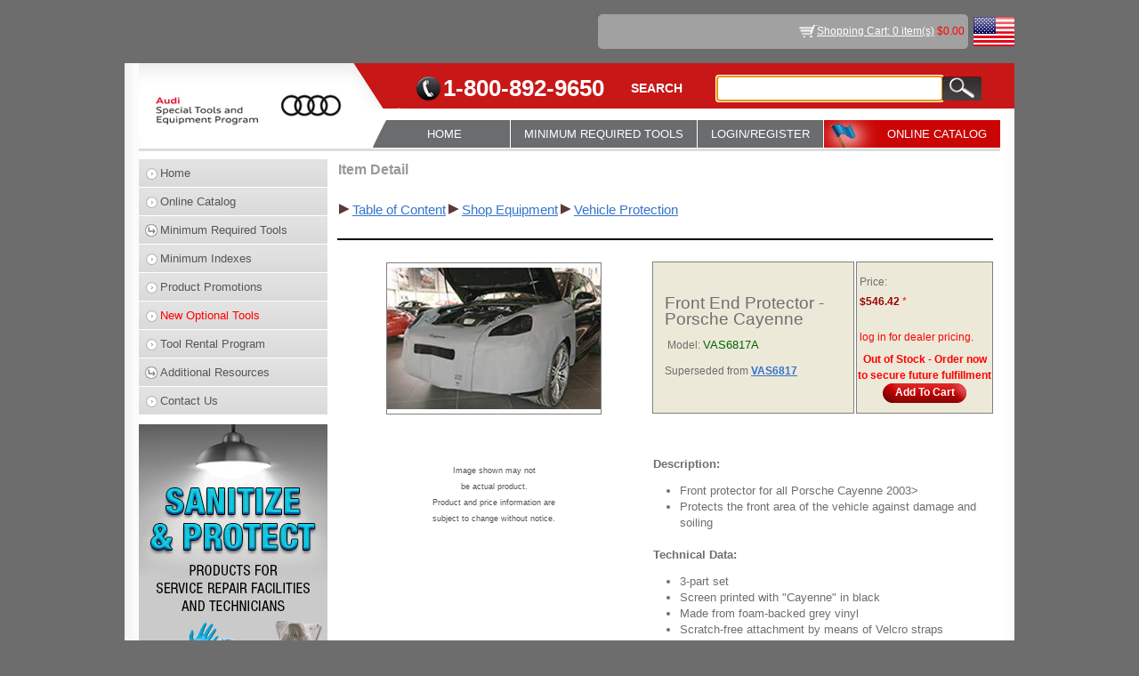

--- FILE ---
content_type: text/html; charset=utf-8
request_url: https://audi.snapon.com/SpecialToolsDetail.aspx?itemid=54290137
body_size: 8296
content:

<!DOCTYPE html PUBLIC "-//W3C//DTD XHTML 1.0 Transitional//EN" "http://www.w3.org/TR/xhtml1/DTD/xhtml1-transitional.dtd">
<html xmlns="http://www.w3.org/1999/xhtml">
<head id="Head1"><title>
	VAS6817A, Front End Protector - Porsche Cayenne
</title><link id="iconShortcut" rel="shortcut icon" href="/SiteImages/faviconAudi.ico" type="image/x-icon" /><link id="iconFav" rel="icon" href="/SiteImages/faviconAudi.ico" type="image/x-icon" /><link href="/Styles/style.css?v=1.4" rel="stylesheet" type="text/css" /><link href="/Styles/WebMasterVW.css?version=1.7" type="text/css" rel="stylesheet" /><link href="/Styles/WebMasterAUDI.css" type="text/css" rel="stylesheet" /><link href="/Styles/Jquery/jquery-ui.min.css" type="text/css" rel="stylesheet" />
    <!--[if lt IE 9]>
        <script src="/Scripts/html5.js"></script>
    <![endif]-->
    <script language="javascript" type="text/javascript" src="/Scripts/Hilite.js"></script>
    <script language="javascript" type="text/javascript" src="/Scripts/WebMasterVW.js?version=1.5"></script>
    <script language="javascript" type="text/javascript" src="/Scripts/MoveDialogBox.js"></script>
    <script language="javascript" type="text/javascript" src="/Scripts/jquery-3.6.0.min.js"></script>
    <script language="javascript" type="text/javascript" src="/Scripts/jquery-ui.min.js"></script>
    <script language="javascript" type="text/javascript" src="/Scripts/jquery-dialog.js?v=1.1"></script>
    <script language="javascript" type="text/javascript" src="/Scripts/jquery-menu.js?version=1.0"></script>
    <script language="javascript" type="text/javascript" src="/Scripts/AutoComplete.js"></script>

    <script type="text/javascript" async src="https://www.googletagmanager.com/gtag/js?id=G-HYM3FTWTRN"></script>  
    <script type="text/javascript"> window.dataLayer = window.dataLayer || []; function gtag() { dataLayer.push(arguments); } gtag('js', new Date()); gtag('config', 'G-HYM3FTWTRN'); </script> 


    <script type="text/javascript">

        $(document).ready(function () {
            monkeyPatchAutoComplete();
            SetupAutoComplete(".SearchTextbox", "/Services/Service.asmx/ItemSearch");

            $(".SearchTextbox").bind("autocompleteselect", function (event, ui) {
                $(this).val(ui.item.value);
                $('.GoButton').trigger('click');
                return false;
            });
        });

    </script>
</head>
<body leftmargin="0" topmargin="0">
<form method="post" action="./SpecialToolsDetail.aspx?itemid=54290137" onkeypress="javascript:return WebForm_FireDefaultButton(event, 'btnSubmit')" id="form1">
<div class="aspNetHidden">
<input type="hidden" name="__LASTFOCUS" id="__LASTFOCUS" value="" />
<input type="hidden" name="__EVENTTARGET" id="__EVENTTARGET" value="" />
<input type="hidden" name="__EVENTARGUMENT" id="__EVENTARGUMENT" value="" />
<input type="hidden" name="__VIEWSTATE" id="__VIEWSTATE" value="/[base64]/[base64]/dXBkYXRlPXllcycsNzAwLCdmb2xkJylkAgsPZBYCZg8WAh8CBYMBamF2YXNjcmlwdDpKUXVlcnlEaWFsb2dQT1NUMSgnTG9naW4vRGVhbGVyTG9naW4uYXNweCcsJ0RlYWxlciBMb2dpbicsJ0RlYWxlciBMb2dpbicsJ0xvZ2luL0RlYWxlckxvZ2luLmFzcHg/dXBkYXRlPXllcycsNzAwLCdmb2xkJylkAg0PZBYCZg8WAh8CBYMBamF2YXNjcmlwdDpKUXVlcnlEaWFsb2dQT1NUMSgnTG9naW4vRGVhbGVyTG9naW4uYXNweCcsJ0RlYWxlciBMb2dpbicsJ0RlYWxlciBMb2dpbicsJ0xvZ2luL0RlYWxlckxvZ2luLmFzcHg/[base64]/dXBkYXRlPXllcycsNzAwLCdmb2xkJylkAggPZBYCZg8WAh8CBYMBamF2YXNjcmlwdDpKUXVlcnlEaWFsb2dQT1NUMSgnTG9naW4vRGVhbGVyTG9naW4uYXNweCcsJ0RlYWxlciBMb2dpbicsJ0RlYWxlciBMb2dpbicsJ0xvZ2luL0RlYWxlckxvZ2luLmFzcHg/[base64]/dXBkYXRlPXllcycsNzAwLCdmb2xkJylkAhUPFgIfBWdkAhwPZBYcAgMPPCsACQEADxYEHghEYXRhS2V5cxYAHgtfIUl0ZW1Db3VudAIDZBYGZg9kFgICAQ8PFgQeC05hdmlnYXRlVXJsBTVPbmxpbmVDYXRhbG9nLmFzcHg/[base64]/[base64]/bm90X2xvZ2dlZF9pbj15ZXMnLCdMb2dpbicsJ0xvZ2luJywnTG9naW4vTG9naW4uYXNweD91cGRhdGU9eWVzJyw4MjAsJ2ZhZGUnKTtyZXR1cm4gZmFsc2U7ZAI/Dw8WAh8FaGRkAkUPDxYCHwkF/[base64]/aIgDWn5YroS1zfodKGs5WqIV3rq6ybZ" />
</div>

<script type="text/javascript">
//<![CDATA[
var theForm = document.forms['form1'];
if (!theForm) {
    theForm = document.form1;
}
function __doPostBack(eventTarget, eventArgument) {
    if (!theForm.onsubmit || (theForm.onsubmit() != false)) {
        theForm.__EVENTTARGET.value = eventTarget;
        theForm.__EVENTARGUMENT.value = eventArgument;
        theForm.submit();
    }
}
//]]>
</script>


<script src="/WebResource.axd?d=KNtbwb6hRWgd4dDWgnqEBQ80qNJzGuj3B9v8Q2fNuGrZfkf-69DSdG7Ub5PC9qEbCs7KV5khGAvnAQDJ2NwGC7fTQKs-QwbsLVl-GmNaNWI1&amp;t=638901526312636832" type="text/javascript"></script>


<script src="/ScriptResource.axd?d=X8eawHkBozZPe68w7hMIRN_kaUqTmoF2Cvm1WFYvcd4JVLfIANa0vRuPMuglzxVyxMdqWpWytNcUmOAeeQLMO59EGiMJaxZwujtuemFbRoA8NSyk3INQ52bwMgLlVh_1y3LxHPCXFN9hsflKxnWQPzuAJ5V3zSsv-SDR0MYO_bDeXMed-69uh9602ISPgGVi0&amp;t=345ad968" type="text/javascript"></script>
<script type="text/javascript">
//<![CDATA[
if (typeof(Sys) === 'undefined') throw new Error('ASP.NET Ajax client-side framework failed to load.');
//]]>
</script>

<script src="/ScriptResource.axd?d=[base64]&amp;t=345ad968" type="text/javascript"></script>
<script src="/WebResource.axd?d=8Yvnx8HzdXCVVFxuELiP_YMsDigd-aAizVnHyEhkBTraUQ__ojq6Aw3knSl2O4bsRPGvBQO9S6VMBdOIYz4f_8PSKb78OIduvTTEwgAa8rk1&amp;t=638901526312636832" type="text/javascript"></script>
<div class="aspNetHidden">

	<input type="hidden" name="__VIEWSTATEGENERATOR" id="__VIEWSTATEGENERATOR" value="CCEE7270" />
	<input type="hidden" name="__PREVIOUSPAGE" id="__PREVIOUSPAGE" value="3rSImV7mFaCUJx67qS6O9qDQY0FAq41uUtwxIhvufzL6cDFdaExmA8Chz-yTOKPqOAOqD9-ugVNx62p1RJqG_LlNudicKad0-zd4Dcok03emxqCRt0-DZPQntccRY-uY0" />
</div>
    <script type="text/javascript">
//<![CDATA[
Sys.WebForms.PageRequestManager._initialize('ctl00$ScriptManager1', 'form1', ['tctl00$UpdatePanel1','UpdatePanel1'], [], [], 600, 'ctl00');
//]]>
</script>

    <div id="UpdatePanel1">
	
    <div class="wrapper">
        <div class="flag"><img src="/SiteImages/WebMasterVW/flag.jpg" id="imgFlag" alt="" /></div>
        <div class="top">
            <div><a href="ViewCart.aspx" id="hrefShoppingCartItems" title="View Shopping Cart" class="cart">Shopping Cart: 0 item(s)</a><span id="shoppingCartDollars" class="colorRed">  $0.00</span></div>
            <div style="float:left;"><span id="lblLoginName" class="paddingRight5"></span></div>
        </div>
		
        
        <div class="bg">
            <header>
                <a class="logo" href="Home.aspx"><img src="/SiteImages/WebMasterAUDI/logo.jpg" id="imgLogo" alt="" /></a>
                <div id="divHeaderTop" class="headertopAUDI">
                    <span class="phone">1-800-892-9650</span>
                    <span class="searchText">SEARCH</span>
                    <div class="searchdiv">
                        <input name="ctl00$tbxSearch" type="text" maxlength="100" id="tbxSearch" title="Search Partial, Full Words, and Part Numbers" class="SearchTextbox search" />
                        <input type="submit" name="ctl00$btnSubmit" value="" id="btnSubmit" class="GoButton searchsub" />
                    </div>
                </div>
                <nav>
                    <ul class="menu">                                              
                        <li class="home"><a href="Home.aspx" id="hrefHomeNavMenu">HOME</a></li>
                        <li id="liMinReqToolsNavMenu"><a href="javascript:JQueryDialogPOST1('Login/DealerLogin.aspx','Dealer Login','Dealer Login','Login/DealerLogin.aspx?update=yes',700,'fold')" id="hrefMinReqToolsNavMenu">MINIMUM REQUIRED TOOLS</a>
                            
                        </li>
                        <li><a href="javascript:JQueryDialogPOST1('/Login/Login.aspx','Login','Login','/Login/Login.aspx?update=yes',820,'fade')" id="hrefLoginNavMenu" class="LoginNavMenuDefault">LOGIN/REGISTER</a></li>
                        
                        <li id="liOnlineCatalogNavMenu" class="navfla">
                            <a href="OnlineCatalog.aspx" id="hrefOnlineCatalogNavMenu">ONLINE CATALOG</a>
                        </li>
                    </ul>
                </nav>
            </header>
            <article>
            <div id="divAside" class="asideAUDI">
                <div class="asidebox">
                    <ul class="menu">
                        <li id="liHomeSideMenu"><a href="Home.aspx">Home</a></li>
                        <li id="liOnlineCatalogSideMenu"><a href="OnlineCatalog.aspx">Online Catalog</a></li>
                        <li id="liMinReqToolsSideMenu"><a href="javascript:JQueryDialogPOST1('Login/DealerLogin.aspx','Dealer Login','Dealer Login','Login/DealerLogin.aspx?update=yes',700,'fold')" id="hrefMinReqToolsSideMenu" class="downArrow">Minimum Required Tools</a>
                            
                        </li>
                        <li id="liMiniIndexesSideMenu"><a href="MiniIndexes.aspx" id="hrefMiniIndexesSideMenu">Minimum Indexes</a></li>
                        <li id="liProductPromotionsSideMenu"><a href="javascript:JQueryDialogPOST1('Login/DealerLogin.aspx','Dealer Login','Dealer Login','Login/DealerLogin.aspx?update=yes',700,'fold')" id="hrefProductPromotionsSideMenu">Product Promotions</a></li>
                        <li id="liNewOptionalToolsSideMenu"><a href="javascript:JQueryDialogPOST1('Login/DealerLogin.aspx','Dealer Login','Dealer Login','Login/DealerLogin.aspx?update=yes',700,'fold')" id="hrefNewOptionalToolsSideMenu" class="colorRed">New Optional Tools</a></li>
                        <li id="liToolRentalSideMenu"><a href="javascript:JQueryDialogPOST1('Login/DealerLogin.aspx','Dealer Login','Dealer Login','Login/DealerLogin.aspx?update=yes',700,'fold')" id="hrefToolRentalSideMenu">Tool Rental Program</a></li>
                        <li id="liAdditionalResourcesSideMenu"><a href="#" id="hrefAdditionalResourcesSideMenu" class="downArrow">Additional Resources</a>
                            <ul class="children">
                                <li id="liAlignmentRoiCalculatorSideMenu"><a href="AlignmentROI.aspx" id="hrefAlignmentRoiCalculatorSideMenu">Alignment ROI Calculator</a></li>
                                <li id="liCollisionSideMenu"><a href="Collision.aspx" id="hrefCollisionSideMenu">Collision</a></li>
                                <li id="liFacilityPlanningSideMenu"><a href="javascript:JQueryDialogPOST1('Login/DealerLogin.aspx','Dealer Login','Dealer Login','Login/DealerLogin.aspx?update=yes',700,'fold')" id="hrefFacilityPlanningSideMenu">Facility Planning</a></li>
                                <li id="liHowToSideMenu"><a href="javascript:JQueryDialogPOST1('Login/DealerLogin.aspx','Dealer Login','Dealer Login','Login/DealerLogin.aspx?update=yes',700,'fold')" id="hrefHowToSideMenu">How To's</a></li>
                                
                                
                                
                                <li id="liEVHoistsSideMenu"><a href="https://audi.snapon.com/FileServerRoot/EqsExtranetFiles/VWDocuments/EV Hoists/Files/AUDI EV Hoist Requirements.pdf" id="hrefEVHoistsSideMenu" target="_blank">EV Hoists </a></li>
                                <li><a href="CrossReferenceGuides.aspx" id="A1">Cross-Reference Guides</a></li>
                                <li id="liToolStorageApplication"><a href="javascript:JQueryDialogPOST1('Login/DealerLogin.aspx','Dealer Login','Dealer Login','Login/DealerLogin.aspx?update=yes',700,'fold')" id="hrefToolStorageApplication" target="_blank">Tool Storage Application </a></li>
								<li><a href="https://sbsprograms.snapon.com/invoice/" target="_blank">Invoice Reprint</a></li>
                            </ul>
                        </li>
                        <li id="liContactUsSideMenu"><a href="ContactUs.aspx">Contact Us</a></li>
                    </ul>
                </div>
                
                <div id="divPromo2">
                    <a href="itemList.aspx?groupId=1408&Group_name=Personal%20Protection&Cat_ID=1128&Cat_Name=Shop%20Supplies&Sub_Cat_ID=&SUB_Cat_NAME=&PrevGroup_Name=Hand%20Protection&PrevGroup_Id=1133" id="hrefPromo2" target="_self">
                        <img src="SiteImages/Promo/VWAudi_ProtectionProduct2020_HomePgLeft.jpg" id="imgPromo2" border="0" />
                    </a>
                </div>
            </div>
            <section>
                
    <link href="/Styles/RegionalManager.css" rel="stylesheet" />
    <table width="100%">
        <tr>
            <td colspan="3" rowspan="1" style="vertical-align: middle; text-align: left">
                <span id="lblItemDetail" class="PageHeadingLabel">Item Detail</span></td>
        </tr>
        <tr>
            <td colspan="3" rowspan="1" style="vertical-align: middle; text-align: left">
                <br />
            </td>
        </tr>
        <tr>
            <td colspan="3" rowspan="1" style="vertical-align: middle; text-align: left">
                <table style="border-collapse: collapse">
                    <tr>
                        <td class="HyperLink2">
                            <span id="dltBreadCrumb" style="font-weight:normal;"><span>
                                    <img src="SiteImages/Next.gif" />
                                    <a id="hlkBreadCrumb" href="OnlineCatalog.aspx?Cat_ID=1&amp;Cat_Name=Table of Content" style="font-size:11pt;">Table of Content</a>
                                </span><span>
                                    <img src="SiteImages/Next.gif" />
                                    <a id="hlkBreadCrumb" href="OnlineCatalog.aspx?groupId=124&amp;Cat_ID=124&amp;Cat_Name=Shop Equipment" style="font-size:11pt;">Shop Equipment</a>
                                </span><span>
                                    <img src="SiteImages/Next.gif" />
                                    <a id="hlkBreadCrumb" href="ItemList.aspx?PrevGroup_Name=Vehicle Protection&amp;PrevGroup_Id=137&amp;groupId=48&amp;Group_name=Vehicle Protection&amp;Cat_ID=48&amp;Cat_Name=Vehicle Protection" style="font-size:11pt;">Vehicle Protection</a>
                                </span></span>
                        </td>
                    </tr>
                </table>
                <br />
            </td>
        </tr>
        <tr>
            <td colspan="3" style="background-color: #000000">
            </td>
        </tr>
        <tr>
            <td colspan="3">
                <br />
            </td>
        </tr>
        <tr>
            <td style="vertical-align: top; text-align: center; width: 35%" rowspan="4">
                <img id="imgItem" src="/FileServerRoot/CatManFiles/FilesPublished/EQS/VWTools/Images/Digital/VAS%206817A.jpg" style="border-right: gray 1px solid; border-top: gray 1px solid;
                    border-left: gray 1px solid; border-bottom: gray 1px solid" /><br />
                <br />
                <span style="font-size: 9pt;">
                    
                </span>
                <br />
                <br />
                <span>
                    <span id="lblImageComment" style="display:inline-block;color:#4F5559;font-size:7pt;font-weight:normal;width:300px;">Image shown may not<br>be actual product.<br>Product and price information are<br>subject to change without notice.</span>
                </span>
                <div id="RegionalManagerIframe-wrapper">
                    <iframe src="/SalesForce/RegionalManager.aspx" id="RegionalManagerIframe"></iframe>
                </div>
                <div class="centered">
                    
                    
                </div>
            </td>
            <td style="vertical-align: middle; text-align: center; border-right: gray 1px solid;
                border-top: gray 1px solid; border-left: gray 1px solid; border-bottom: gray 1px solid;
                padding-right: 10px; padding-left: 10px; padding-bottom: 10px; padding-top: 10px;
                background-color: #ece9d8; width: 40%">
                <table width="100%">
                    <tr>
                        <td style="text-align: left">
                            <span id="lblItemName" style="font-size:14pt;">Front End Protector - Porsche Cayenne </span></td>
                    </tr>
                    <tr>
                        <td style="text-align: left">
                            </td>
                    </tr>
                    <tr>
                        <td style="text-align: left" >
                            <table>
                                <tr>
                                    <td style="text-align: left" valign="top"
                                        <span id="lblModel" style="font-size:10pt;font-weight:normal;">Model: </span>
                                        <span id="lblModelNumber" style="color:#006600;font-size:10pt;font-weight:normal;">VAS6817A</span>
                                    </td>
                                    
                                </tr>
                            </table>
                        </td>
                    </tr>
                    <tr>
                        <td style="text-align: left">
                            </td>
                    </tr>
					<tr id="trSupersedeFrom">
		<td style="text-align: left"><span class="HyperLink2"><label>Superseded from </label><a id="hlSupersedeFrom" href="Search.aspx?keyword=VAS6817" style="font-size:9pt;font-weight:bold;">VAS6817</a><br /></span></td>
	</tr>
	
                </table>
            </td>
            <td style="vertical-align: middle; text-align: center; width: 30%; height: 90%;
                border-right: gray 1px solid; border-top: gray 1px solid; border-left: gray 1px solid;
                border-bottom: gray 1px solid; padding-right: 0px; padding-left: 0px; padding-bottom: 10px;
                padding-top: 10px; background-color: #ece9d8;">
                <table>
                    <tr>
                        <td colspan="2" align="left">
                                                    
                            <span id="lblPrice" style="font-size:9pt;font-weight:normal;">Price: </span></td>
                    </tr>
                    <tr>
                        <td colspan="2" align="left">
                            <span id="lblPriceValue" style="color:#990000;font-size:9pt;font-weight:bold;">$546.42</span>
                            <span id="lblsym" style="color:Red;">*</span>
                            <span class="HyperLink2"></span>                               
                        </td>
                    </tr>
                    <tr>
                        <td colspan="2">
                             <br /><span id="lblPriceNote" style="color:Red;">log in for dealer pricing.  </span>
                        </td>
                    </tr>
                    <tr>
                        <td style="text-align: right">
                            
                        </td>
                        <td style="text-align: left">
                            </td>
                    </tr>
                </table>
                <span id="lblStockQuantity" style="color:Red;font-weight:bold;">Out of Stock - Order now to secure future fulfillment</span><br />
                <span id="spanAddToCart" class="ButtonAddToCart"><a onclick="javascript:JQueryDialogPOST1(&#39;Login/Login.aspx?not_logged_in=yes&#39;,&#39;Login&#39;,&#39;Login&#39;,&#39;Login/Login.aspx?update=yes&#39;,820,&#39;fade&#39;);return false;" id="lnkAddToCart" title="Add To Cart" href="javascript:__doPostBack(&#39;ctl00$cphMain$lnkAddToCart&#39;,&#39;&#39;)" style="display:inline-block;width:94px;">Add To Cart</a></span>
           </td>
        </tr>
        
                 
         <tr>
            <td style="height: 5px; text-align: Justify;" colspan="2">
                <strong><span style="font-size: 9pt;">
                    <span id="lblDSNote" style="color:Red;"></span></span></strong></td>
                    <td></td>
        </tr>
        
		        

        <tr>
            <td colspan="2" style="vertical-align: middle; text-align: left;">
			                                             
				<br />
                <div>
       		        
                    
                    <br/>
                   <span id="lblDescription" class="default-list-style HyperLink5" style="font-size:10pt;font-weight:normal;"><p><b>Description:</b></p>

<ul>
	<li>Front protector for all Porsche Cayenne 2003></li>
	<li>Protects the front area of the vehicle against damage and soiling</li>
</ul>

<p><br />
<b>Technical Data:</b></p>

<ul>
	<li>3-part set</li>
	<li>Screen printed with "Cayenne" in black</li>
	<li>Made from foam-backed grey vinyl</li>
	<li>Scratch-free attachment by means of Velcro straps</li>
	<li>Wing protector and front cover can be combined together with Velcro fastenings</li>
</ul>

<p> </p></span><br />
                </div>
                <br />
                <div id="pnlSpecification" dir="ltr" style="font-weight:bold;width:100%;text-align:left;">
		
                    <span id="lblSpecificationHeading" style="font-size:14pt;font-weight:bold;font-size: small;">Tool Requirements</span><br />
                    <br />
                    <div>
			<table class="GridText" cellspacing="0" cellpadding="5" rules="all" border="1" id="GridView1" style="width:75%;border-collapse:collapse;border-right: gray 1px solid;
                        border-top: gray 1px solid; border-left: gray 1px solid; border-bottom: gray 1px solid">
				<tr>
					<td align="left" valign="middle">Tool Number</td><td align="left" valign="middle">
                                        <span id="lblValue">VAS6817A</span>
                                    </td>
				</tr><tr>
					<td align="left" valign="middle">Availability</td><td align="left" valign="middle">
                                        <span id="lblValue">Available</span>
                                    </td>
				</tr><tr>
					<td align="left" valign="middle">Superseded To</td><td align="left" valign="middle">
                                        <span id="lblValue"></span>
                                    </td>
				</tr><tr>
					<td align="left" valign="middle">Tool Class</td><td align="left" valign="middle">
                                        <span id="lblValue">WORKSHOP EQUIPMENT-VAS SPECIFIC</span>
                                    </td>
				</tr><tr>
					<td align="left" valign="middle">VW US Requirement</td><td align="left" valign="middle">
                                        <span id="lblValue">Optional</span>
                                    </td>
				</tr><tr>
					<td align="left" valign="middle">VW US Auto Ship Number</td><td align="left" valign="middle">
                                        <span id="lblValue"></span>
                                    </td>
				</tr><tr>
					<td align="left" valign="middle">AUDI US Requirement</td><td align="left" valign="middle">
                                        <span id="lblValue">Optional</span>
                                    </td>
				</tr><tr>
					<td align="left" valign="middle">AUDI US Auto Ship Number</td><td align="left" valign="middle">
                                        <span id="lblValue"></span>
                                    </td>
				</tr><tr>
					<td align="left" valign="middle">VW Canada Requirement</td><td align="left" valign="middle">
                                        <span id="lblValue">Optional</span>
                                    </td>
				</tr><tr>
					<td align="left" valign="middle">AUDI Canada Requirement</td><td align="left" valign="middle">
                                        <span id="lblValue">Optional</span>
                                    </td>
				</tr><tr>
					<td align="left" valign="middle">Location Code</td><td align="left" valign="middle">
                                        <span id="lblValue">'</span>
                                    </td>
				</tr>
			</table>
		</div>
                    <br />
                    <span id="lblProductSpecification" style="font-size:14pt;font-weight:normal;font-size: small;"></span>
	</div>
                <br />
            </td>
        </tr>
    </table>
    <script src="/Scripts/RegionalManager.js?version=1.0" type="text/javascript"></script>

            </section>
        </article>
        </div>
        <!--//bg-->
        <footer>
        <ul>   
            <li><a href="OnlineCatalog.aspx">Online Catalogs </a></li>
            | 
            <li><a href="ProgramInfo.aspx">Program Info </a></li>
            | 
            <li><a href="ContactUs.aspx">Contact Us </a></li>
        </ul>
        <ul class="footerbox">   
            <li><a href="TermsAndConditions.aspx" title="Privacy">Privacy, Disclaimer and Terms</a></li>
        </ul>
        <span id="lblProdID" class="bodygrayColor">p</span>
    </footer>
    </div>
   
    
</div>
    <div id="PageUpdateProgress" style="display:none;">
	
            <img id="imgHiddenProcessing" src="/SiteImages/Gray_circles_rotate.gif" style="position: absolute; left: 50%; top: 50%; z-index: 1000;" width="80" height="80" alt="Progress" />
        
</div>

    
    <a id="UnusedButton1" class="displayNone" href="javascript:WebForm_DoPostBackWithOptions(new WebForm_PostBackOptions(&quot;ctl00$UnusedButton1&quot;, &quot;&quot;, false, &quot;&quot;, &quot;OnlineCatalog.aspx&quot;, false, true))">Invisible Button</a>
    

<script type="text/javascript">
//<![CDATA[
var hrefShoppingCartItemsClientID = 'hrefShoppingCartItems';var shoppingCartDollars = 'shoppingCartDollars';WebForm_AutoFocus('tbxSearch');Sys.Application.add_init(function() {
    $create(Sys.UI._UpdateProgress, {"associatedUpdatePanelId":null,"displayAfter":500,"dynamicLayout":true}, null, null, $get("PageUpdateProgress"));
});
//]]>
</script>
</form>

<script type="text/javascript" src="/_Incapsula_Resource?SWJIYLWA=719d34d31c8e3a6e6fffd425f7e032f3&ns=1&cb=2144462854" async></script></body>
</html>


--- FILE ---
content_type: text/html; charset=utf-8
request_url: https://audi.snapon.com/SalesForce/RegionalManager.aspx
body_size: 1745
content:


<!DOCTYPE html PUBLIC "-//W3C//DTD XHTML 1.0 Transitional//EN" "http://www.w3.org/TR/xhtml1/DTD/xhtml1-transitional.dtd">

<meta http-equiv="Content-type" content="text/html; charset=UTF-8"/>

<html xmlns="http://www.w3.org/1999/xhtml" >
<head>
    <title>Regional Manager Contact</title>
    <meta http-equiv="Content-Type" content="text/html; utf-8"/>
    <link href="../Styles/RegionalManager.css" rel="stylesheet"  type="text/css" media="all"/>
    <script type="text/javascript">
        function setRegionalInterestedEquipmentMessage() {

            if (document.getElementById('chkInterestedEquipment').checked) {
                var saveMessage = document.getElementById('00N80000005EbMI').value;
                document.getElementById('00N80000005EbMI').value = saveMessage + "\nBesides this equipment, I’m interested in other equipment.\n\n";
            }
        }
    </script>
</head>
<body>

<form method="POST" action="https://webto.salesforce.com/servlet/servlet.WebToLead?encoding=UTF-8" onsubmit="javascript:return WebForm_OnSubmit();" id="ctl00">
<div class="aspNetHidden">
<input type="hidden" name="__EVENTTARGET" id="__EVENTTARGET" value="" />
<input type="hidden" name="__EVENTARGUMENT" id="__EVENTARGUMENT" value="" />
<input type="hidden" name="__VIEWSTATE" id="__VIEWSTATE" value="/[base64]/WznZvkJI3eq99orvSEbaxpeT++DmEw==" />
</div>

<script type="text/javascript">
//<![CDATA[
var theForm = document.forms['ctl00'];
if (!theForm) {
    theForm = document.ctl00;
}
function __doPostBack(eventTarget, eventArgument) {
    if (!theForm.onsubmit || (theForm.onsubmit() != false)) {
        theForm.__EVENTTARGET.value = eventTarget;
        theForm.__EVENTARGUMENT.value = eventArgument;
        theForm.submit();
    }
}
//]]>
</script>


<script src="/WebResource.axd?d=KNtbwb6hRWgd4dDWgnqEBQ80qNJzGuj3B9v8Q2fNuGrZfkf-69DSdG7Ub5PC9qEbCs7KV5khGAvnAQDJ2NwGC7fTQKs-QwbsLVl-GmNaNWI1&amp;t=638901526312636832" type="text/javascript"></script>


<script src="/WebResource.axd?d=x0D3X6wSt7mNqLGWsTpnGEpUxdrhlbRXt1FQquREXWGtHSkFRLAi1tTMmGqiQyvRNQdzAYQBkXxWpEwEV-CDKP88naf9jK5oH4I9sRXAZFSD2sjiqs0Lvy75o-pZJbK00&amp;t=638901526312636832" type="text/javascript"></script>
<script type="text/javascript">
//<![CDATA[
function WebForm_OnSubmit() {
if (typeof(ValidatorOnSubmit) == "function" && ValidatorOnSubmit() == false) return false;
return true;
}
//]]>
</script>

<div class="aspNetHidden">

	<input type="hidden" name="__VIEWSTATEGENERATOR" id="__VIEWSTATEGENERATOR" value="1D50F8AC" />
</div>
    <div class="RegionalManagerForm GeneralLabel">
        <div class="padding alignRight"><span id="lblRequiredFields" class="colorRed">* Required fields</span></div>
        <div class="col_width_195 floatLeft paddingTop5 alignRight"><label for="first_name" class="bold">First Name:&nbsp;&nbsp;</label></div><div class="col_width_180 floatLeft paddingTop5"><input name="first_name" type="text" id="first_name" maxlength="40" size="20" class="inputBackColor GeneralTextBox2" /><label class="colorRed"> * </label></div><div class="col_width_160 floatLeft alignLeft paddingTop5"><span id="RequiredFieldValidator1" style="display:none;">Required</span></div>
        <div class="col_width_195 floatLeft paddingTop5 alignRight"><label for="last_name" class="bold">Last Name:&nbsp;&nbsp;</label></div><div class="col_width_180 floatLeft paddingTop5"><input name="last_name" type="text" id="last_name" maxlength="80" size="20" class="inputBackColor GeneralTextBox2" /><label class="colorRed"> * </label></div><div class="col_width_160 floatLeft alignLeft paddingTop5"><span id="RequiredFieldValidator2" style="display:none;">Required</span></div>
        <div class="col_width_195 floatLeft paddingTop5 alignRight"><label for="title" class="bold">Title:&nbsp;&nbsp;</label></div><div class="col_width_180 floatLeft paddingTop5"><input name="title" type="text" id="title" maxlength="40" size="20" class="inputBackColor GeneralTextBox2" /><label class="colorRed"> * </label></div><div class="col_width_160 floatLeft alignLeft paddingTop5"><span id="RequiredFieldValidator5" style="display:none;">Required</span></div>
        <div class="col_width_195 floatLeft paddingTop5 alignRight"><label for="email" class="bold">Email:&nbsp;&nbsp;</label></div><div class="col_width_180 floatLeft paddingTop5"><input name="email" type="text" id="email" maxlength="80" size="20" class="inputBackColor GeneralTextBox2" /><label class="colorRed"> * </label></div><div class="col_width_160 floatLeft alignLeft paddingTop5"><span id="RequiredFieldValidator3" style="display:none;">Required</span></div>
        <div class="col_width_195 floatLeft paddingTop5 alignRight"><label for="phone" class="bold">Phone:&nbsp;&nbsp;</label></div><div class="col_width_180 floatLeft paddingTop5"><input name="phone" type="text" id="phone" maxlength="40" size="20" class="inputBackColor GeneralTextBox2" /><label class="colorRed"> * </label></div><div class="col_width_160 floatLeft alignLeft paddingTop5"><span id="RequiredFieldValidator4" style="display:none;">Required</span></div>
        <div class="col_width_195 floatLeft paddingTop5 alignRight"><label for="00N80000005EjcA" class="bold">Alt. Phone&nbsp;&nbsp;</label></div><div class="col_width_180 floatLeft paddingTop5"><input  id="00N80000005EjcA" maxlength="40" name="00N80000005EjcA" size="20" type="text" class="inputBackColor GeneralTextBox2" /></div>
        <div class="col_width_195 floatLeft paddingTop5 alignRight"><label class="bold">Company:&nbsp;&nbsp;</label></div><div class="col_width_180 floatLeft paddingTop5"><label id="lblCompany"></label><input name="company" type="hidden" id="company" size="20" /></div>
        <div class="clear"></div>
        <div class="col_width_195 floatLeft paddingTop5 alignRight"><label class="bold">Street:&nbsp;&nbsp;</label></div><div class="col_width_180 floatLeft paddingTop5"><label id="lblStreet"></label><input name="street" type="hidden" id="street" size="20" /></div>
        <div class="clear"></div>
        <div class="col_width_195 floatLeft paddingTop5 alignRight"><label class="bold">City:&nbsp;&nbsp;</label></div><div class="col_width_180 floatLeft paddingTop5"><label id="lblCity"></label><input name="city" type="hidden" id="city" size="20" /></div>
        <div class="clear"></div>
        <div class="col_width_195 floatLeft paddingTop5 alignRight"><label class="bold">State/Province:&nbsp;&nbsp;</label></div><div class="col_width_180 floatLeft paddingTop5"><label id="lblState"></label><input name="state" type="hidden" id="state" size="20" /></div><!--The 2-character state value determines which Regional Manager obtains the lead in Sales Force  -->
        <div class="clear"></div>
        <div class="col_width_195 floatLeft paddingTop5 alignRight"><label class="bold">Zip/Postal:&nbsp;&nbsp;</label></div><div class="col_width_180 floatLeft paddingTop5"><label id="lblZip"></label><input name="zip" type="hidden" id="zip" size="20" /></div>
        <div class="clear"></div>
        <div class="padding"><input id="chkInterestedEquipment" type="checkbox" onclick="javascript:setRegionalInterestedEquipmentMessage()" /><label class="bold">&nbsp;&nbsp;Besides this equipment, I’m interested in other equipment.&nbsp;&nbsp;</label></div> 
        <div class="clear"></div>
        <div class="padding"><label for="00N80000005EbMI" class="bold">Message:&nbsp;&nbsp;</label></div>
        <div class="paddingLeft5"><textarea cols="65" rows="16" id="00N80000005EbMI" name="00N80000005EbMI" class="inputBackColor2">Item Number: 	
Item Name: 	
Supplier: 	
URL: 		audi.snapon.com/SalesForce/RegionalManager.aspx

</textarea></div>
        <br/>
        <div class="alignCenter"><input type="submit" name="buttonSubmit" value="Submit Message" onclick="javascript:WebForm_DoPostBackWithOptions(new WebForm_PostBackOptions(&quot;buttonSubmit&quot;, &quot;&quot;, true, &quot;required_group&quot;, &quot;&quot;, false, false))" id="buttonSubmit" /></div>
        <br/>
    </div>    
    <input type="hidden" id="00N80000005EXlv" name="00N80000005EXlv" value='AUDI'/> <!--OEM-->
    <input type="hidden" id="lead_source" name="lead_source" value="eCommerce Website"/>
    <input type="hidden" id="00N80000004LJJ3" name="00N80000004LJJ3" value="PROSPECT" />
    <input type="hidden" id="oid" name="oid" value="00D300000000MfM" /> 
    <input name="retURL" type="hidden" id="retURL" value="https://audi.snapon.com/SalesForce/SalesForceThankYou.aspx" />

<script type="text/javascript">
//<![CDATA[
var Page_Validators =  new Array(document.getElementById("RequiredFieldValidator1"), document.getElementById("RequiredFieldValidator2"), document.getElementById("RequiredFieldValidator5"), document.getElementById("RequiredFieldValidator3"), document.getElementById("RequiredFieldValidator4"));
//]]>
</script>

<script type="text/javascript">
//<![CDATA[
var RequiredFieldValidator1 = document.all ? document.all["RequiredFieldValidator1"] : document.getElementById("RequiredFieldValidator1");
RequiredFieldValidator1.controltovalidate = "first_name";
RequiredFieldValidator1.focusOnError = "t";
RequiredFieldValidator1.errormessage = "Required";
RequiredFieldValidator1.display = "Dynamic";
RequiredFieldValidator1.validationGroup = "required_group";
RequiredFieldValidator1.evaluationfunction = "RequiredFieldValidatorEvaluateIsValid";
RequiredFieldValidator1.initialvalue = "";
var RequiredFieldValidator2 = document.all ? document.all["RequiredFieldValidator2"] : document.getElementById("RequiredFieldValidator2");
RequiredFieldValidator2.controltovalidate = "last_name";
RequiredFieldValidator2.focusOnError = "t";
RequiredFieldValidator2.errormessage = "Required";
RequiredFieldValidator2.display = "Dynamic";
RequiredFieldValidator2.validationGroup = "required_group";
RequiredFieldValidator2.evaluationfunction = "RequiredFieldValidatorEvaluateIsValid";
RequiredFieldValidator2.initialvalue = "";
var RequiredFieldValidator5 = document.all ? document.all["RequiredFieldValidator5"] : document.getElementById("RequiredFieldValidator5");
RequiredFieldValidator5.controltovalidate = "title";
RequiredFieldValidator5.focusOnError = "t";
RequiredFieldValidator5.errormessage = "Required";
RequiredFieldValidator5.display = "Dynamic";
RequiredFieldValidator5.validationGroup = "required_group";
RequiredFieldValidator5.evaluationfunction = "RequiredFieldValidatorEvaluateIsValid";
RequiredFieldValidator5.initialvalue = "";
var RequiredFieldValidator3 = document.all ? document.all["RequiredFieldValidator3"] : document.getElementById("RequiredFieldValidator3");
RequiredFieldValidator3.controltovalidate = "email";
RequiredFieldValidator3.focusOnError = "t";
RequiredFieldValidator3.errormessage = "Required";
RequiredFieldValidator3.display = "Dynamic";
RequiredFieldValidator3.validationGroup = "required_group";
RequiredFieldValidator3.evaluationfunction = "RequiredFieldValidatorEvaluateIsValid";
RequiredFieldValidator3.initialvalue = "";
var RequiredFieldValidator4 = document.all ? document.all["RequiredFieldValidator4"] : document.getElementById("RequiredFieldValidator4");
RequiredFieldValidator4.controltovalidate = "phone";
RequiredFieldValidator4.focusOnError = "t";
RequiredFieldValidator4.errormessage = "Required";
RequiredFieldValidator4.display = "Dynamic";
RequiredFieldValidator4.validationGroup = "required_group";
RequiredFieldValidator4.evaluationfunction = "RequiredFieldValidatorEvaluateIsValid";
RequiredFieldValidator4.initialvalue = "";
//]]>
</script>


<script type="text/javascript">
//<![CDATA[

var Page_ValidationActive = false;
if (typeof(ValidatorOnLoad) == "function") {
    ValidatorOnLoad();
}

function ValidatorOnSubmit() {
    if (Page_ValidationActive) {
        return ValidatorCommonOnSubmit();
    }
    else {
        return true;
    }
}
        //]]>
</script>
</form>

<script type="text/javascript" src="/_Incapsula_Resource?SWJIYLWA=719d34d31c8e3a6e6fffd425f7e032f3&ns=41&cb=917982576" async></script></body>
</html>



--- FILE ---
content_type: text/css
request_url: https://audi.snapon.com/Styles/WebMasterAUDI.css
body_size: 1311
content:
/**********************************
header
********************************/
.headertopAUDI{
	width:672px;
	height:51px;
	background:#c71717 url(/SiteImages/WebMasterAUDI/headertop_bg.jpg) top left no-repeat;
	float:right;
	line-height:51px;
	margin-bottom:13px;
	padding-left:70px;
	}
.headertopAUDI .phone{
	line-height:56px;
	font-size:26px;
	color:#fff;
	font-weight:bold;
	float:left;
	padding-left:30px;
	padding-right:20px;
	background:url(/SiteImages/WebMasterAUDI/phone.jpg) no-repeat 0 15px;
	margin-right:10px;
	}
	
.headertopAUDI .searchText{
	line-height:56px;
	font-size:14px;
	color:#fff;
	font-weight:bold;
	float:left;
	padding-right:10px;
	width:53px;

	}
	
/******************************
article
******************************/	
article .bannerAUDI{
	width:535px;
	height:387px;
	background:url(/SiteImages/WebMasterAUDI/banner.jpg) no-repeat;
	float:left;
	margin-bottom:11px;
	margin-left:2px;
	}
article .bannerAUDI .bannertext{
	width:525px;
	margin:7px 11px;
	font-size:12px;
	font-weight:bold;
	color:#504f4f;
	}
article .bannerAUDI .bannertext h2{
	font-size:18px;
	font-weight:bold;
	color:#000;
	font-family: 'Rambla', sans-serif;
	text-transform:uppercase;
	}
article .bannerAUDI .bannertext .enter{
	color:#d61a1b;
	font-family: 'Rambla', sans-serif;
	font-size:18px;
	text-transform:uppercase;
	text-decoration:underline;
	display:block;
	margin-top:8px;
	}
	
article .bannerAUDI .bannertext a:hover{
	color:red;
	text-decoration:none;
	}	
	
/*********************************
article artbox
*****************************/
article .artboxAUDI{
	width:535px;
	float:left;
	margin-bottom:20px;
	margin-left:2px;
	}
article .artboxAUDI .boxmenu{
	width:535px;
	background:#d61a1b;
	height:32px;
	padding-top:4px;
	}
article .artboxAUDI .boxmenu li{
	float:left;
	padding:0 15px;
	line-height:32px;
	margin:0 5px;
	border-radius:5px 5px 0 0;
	font-size:16px;
	font-weight:bold;
	cursor:pointer;
	color:#fff;
	}
article .artboxAUDI .boxmenu li:hover,article .artboxAUDI .boxmenu li.actmenu{
	background:#fff;
	color:#515151;
	}
article .artboxAUDI .boxslide{
	float:left;
	width:535px;
	display:none;
	}
article .artboxAUDI .boxslide.activate{
	display:block;
	}	
	
article .artboxAUDI .boxslide a{
	color:#d61a1b !important;
	text-decoration:underline;
	}	
article .artboxAUDI .boxslide a:hover {
	color:red !important;
	text-decoration:none;
	}	
	
/******************************
aside
******************************/
.asideAUDI{
	float:left;
	width:212px;
	}
.asideAUDI .asidebox{
	float:left;
	width:213px;
	margin-bottom:10px;
	}
.asideAUDI .menu{
	width:212px;
	position:relative;
	}
.asideAUDI .menu li{
	line-height:31px;
	margin-bottom:1px;
	background:url(/SiteImages/WebMasterAUDI/menulibg1.jpg) repeat-x;
	font-size:13px;
	}
.asideAUDI .menu li a{
	display:block;
	padding-left:24px;
	background:url(/SiteImages/WebMasterAUDI/libg2.png) no-repeat 6px center;	
	color:#565656;
	}
.asideAUDI .menu li .downArrow {
	display: block;
	padding-left: 24px;
	background: url(/SiteImages/WebMasterAUDI/libg2_down.png) no-repeat 6px center !important;
	color: #565656;
}
.asideAUDI .menu li:hover{
	background:url(/SiteImages/WebMasterAUDI/navbg2.jpg) repeat-x;
	}
.asideAUDI .menu li:hover>a{
	color:#fff !important;
	}
.asideAUDI .menu .sideMenuSelected{
	background:url(/SiteImages/WebMasterAUDI/navbg2.jpg) repeat-x;
	height:42px;
	padding-left:15px;
	}
.asideAUDI .menu .sideMenuSelected a{
	color:#fff !important;
	font-size:14px;
	font-weight:bold;
	line-height:42px;
	padding-left:0px;
	background:none;
		
	}

.asideAUDI .menu li ul{
	display:none;
	}
.asideAUDI .menu li ul li{
	background:url(/SiteImages/WebMasterAUDI/libg3.png) repeat-x;	
	}
.asideAUDI .menu li ul li a{
	background:url(/SiteImages/WebMasterAUDI/libg4.png) no-repeat 10px center;	
	}
.asideAUDI .menu li ul li:hover{
	background:#abcdff;
	}
.asideAUDI .menu li ul li:hover a{
	background:url(/SiteImages/WebMasterAUDI/libg5.png) no-repeat 10px center;
	color:#0067fe !important;
	}
	
/******************************
widget
******************************/
.widget .history .titleAUDI{
	background:url(/SiteImages/WebMasterAUDI/navbg2.jpg) repeat-x;
	height:45px;
	padding:0 9px;
	color:#fff;
	}
.widget .history .titleAUDI h3{
	color:#fff;
	font-size:16px;
	margin-bottom:0;
	line-height:24px;
	}

/*****************************\
  Promotions
\*****************************/
.promo-content {
	font-size: small;
	color: #ff0000;
}

.promo-description {
	font-weight: bold;
}

.promo-extra {
	font-style: italic;
}

.promo-link :link {
	color: #0000EE;
}

.promo-link :visited {
	color: #551A8B;
}

.promo-link :link:active :visited:active {
	color: #FF0000;
}

/*****************************\
  Preview
\*****************************/
.preview-marker {
	position: fixed;
	left: 0;
	top: 0;
	height: 100%;
	max-width: 1100px;
	writing-mode: vertical-lr;
	text-orientation: upright;
	padding: 10px;
	color: white;
	background-color: red;
	font-size: 22px;
	text-align: center;
}